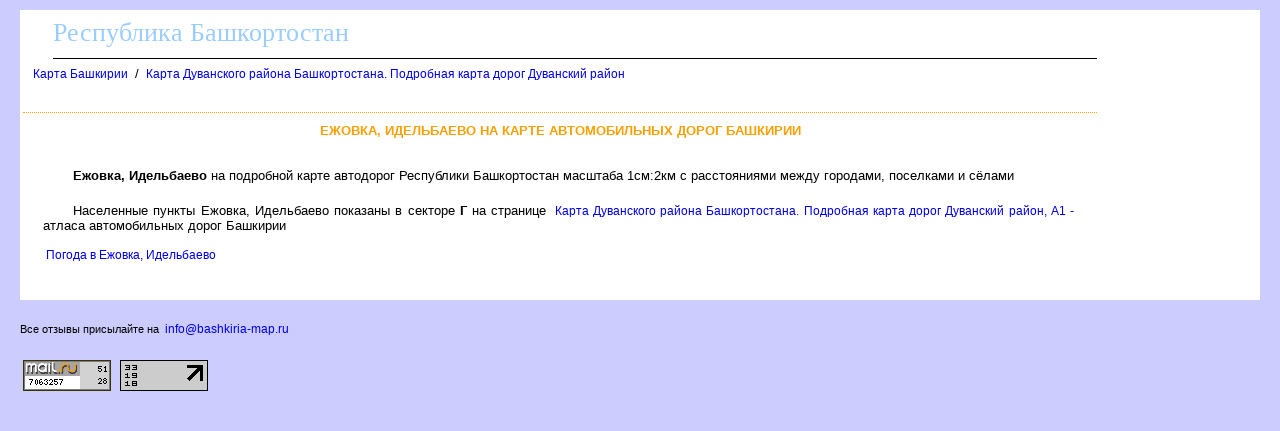

--- FILE ---
content_type: text/html
request_url: http://bashkiria-map.ru/karta/egovka-idelbaevo.htm
body_size: 7371
content:
<html><head><title>Ежовка, Идельбаево карта. Ежовка, Идельбаево на карте Башкирии</title>
<meta http-equiv='Content-Type' content='text/html; charset=windows-1251'>
<meta name="description" content="Ежовка, Идельбаево карта. Ежовка, Идельбаево на карте Башкирии">
</head><body >
<!-- Global site tag (gtag.js) - Google Analytics -->
<script async src="https://www.googletagmanager.com/gtag/js?id=UA-159928724-4"></script>
<script>
  window.dataLayer = window.dataLayer || [];
  function gtag(){dataLayer.push(arguments);}
  gtag('js', new Date());

  gtag('config', 'UA-159928724-4');
</script>

<!--LiveInternet counter--><script type="text/javascript"><!--
new Image().src = "//counter.yadro.ru/hit?r"+
escape(document.referrer)+((typeof(screen)=="undefined")?"":
";s"+screen.width+"*"+screen.height+"*"+(screen.colorDepth?
screen.colorDepth:screen.pixelDepth))+";u"+escape(document.URL)+
";"+Math.random();//--></script><!--/LiveInternet-->

<!-- Rating@Mail.ru counter -->
<script type="text/javascript">
var _tmr = window._tmr || (window._tmr = []);
_tmr.push({id: "1894701", type: "pageView", start: (new Date()).getTime()});
(function (d, w, id) {
  if (d.getElementById(id)) return;
  var ts = d.createElement("script"); ts.type = "text/javascript"; ts.async = true; ts.id = id;
  ts.src = "https://top-fwz1.mail.ru/js/code.js";
  var f = function () {var s = d.getElementsByTagName("script")[0]; s.parentNode.insertBefore(ts, s);};
  if (w.opera == "[object Opera]") { d.addEventListener("DOMContentLoaded", f, false); } else { f(); }
})(document, window, "topmailru-code");
</script><noscript><div>
<img src="https://top-fwz1.mail.ru/counter?id=1894701;js=na" style="border:0;position:absolute;left:-9999px;" alt="Top.Mail.Ru" />
</div></noscript>
<!-- //Rating@Mail.ru counter -->
<STYLE type='text/css'>
<!--
body {
  font-family: Verdana, Arial, Helvetica, sans-serif; font-size: 11px;
  background-color: #ccccff;
  margin-top:10px;
  margin-bottom:10px;
  margin-left:20px;
  margin-right:20px;
}
table { font-family: Verdana, Arial, Helvetica, sans-serif; font-size: 11px; border-collapse: collapse; /*border-top: hidden ; */empty-cells: show; }
td { font-family: Verdana, Arial, Helvetica, sans-serif; font-size: 13px;}
TH{ text-align:left;background:#4faad8;font-weight:bold;color:white;}

a {
  font-family: Verdana, Arial, Helvetica, sans-serif; font-size: 12px;
  text-decoration: none;
  margin-left:3px;
  margin-right:3px;
}

a:hover {
    background: #e0ffff;
}

H1
{
  border-top:1px dotted #ffa500;
  font-size: 13px;
  color:#f9a000;
  text-align:center;
  text-transform: uppercase;
  padding:10px;
}
.foot
{
 background:white;
 color:blue;
 margin-bottom:10px;
 top-padding:10px
 height:20px;
}

.head
{
 font-family: Arial, sans-serif;
 background:white;
 border-bottom:1px solid black;
 font-size:26px;
 font-family: Verdana;
 text-align:left;
 color:#99ccff;
 margin-left:30px;
 margin-bottom:5px;
 margin-top:5px;
 height:40px;
}

p
{
 text-align:justify;
 font-size:16px;
 font-family: Verdana, Arial, Helvetica, sans-serif; font-size: 11px;
 text-indent:30px;
 margin:20px;
}

.ablock
{
  margin:7px;
}

p
{
 font-size:13px ;
 font-family: Verdana, Arial, Helvetica, sans-serif;
}

.bblock
{
 background:white;
 padding:5px;
}
-->
</STYLE>
<table class=bblock border=0><tr valign=top><td colspan=2></td><td rowspan=3><table border="0" cellpadding="0" cellspacing="0" width=160>
<tr><td width=160>
<script id="2628371037238973">(function(e){var js = document.getElementById("2628371037238973"); var block = document.createElement("div"); block.id = "DIV_DA_"+e+"_"+parseInt(Math.random()*1e3); block.className = "directadvert-block directadvert-block-"+e; block.style = "display:block !important"; js.parentNode.insertBefore(block, js); if("undefined"===typeof window.loaded_blocks_directadvert){window.loaded_blocks_directadvert=[]; function n(){var e=window.loaded_blocks_directadvert.shift(); var t=e.adp_id; var r=e.div; var i=document.createElement("script"); i.async=true; i.charset="windows-1251"; i.src="//dab.bashkiria-map.ru/data/"+t+".js?async=1&div="+r+"&t="+Math.random(); var s=document.getElementsByTagName("head")[0]||document.getElementsByTagName("body")[0]; s.appendChild(i); var o=setInterval(function(){if(document.getElementById(r).innerHTML&&window.loaded_blocks_directadvert.length){n(); clearInterval(o)}},50)} setTimeout(n)}window.loaded_blocks_directadvert.push({adp_id:e,div:block.id})})(238973)</script>
</td></tr>
</table>
</td></tr>
<tr valign=top><td></td><td><div><div class=head>Республика Башкортостан</div><a name=up></a><div class=ablock><A HREF="/index.html">Карта Башкирии</A>
 / <A HREF="/851858.html">Карта Дуванского района Башкортостана. Подробная карта дорог Дуванский район</A>
</div><br>
<h1>Ежовка, Идельбаево на карте автомобильных дорог Башкирии</h1><p></p>
<script type="text/javascript">
teasernet_blockid = 681641;
teasernet_padid = 276519;
</script>
<script type="text/javascript" src="http://tnb.bashkiria-map.ru/28f/9b49e9d4c24b2ab8ae0.js"></script>
<p></p>
<p><b>Ежовка, Идельбаево</b> на подробной карте автодорог Республики Башкортостан масштаба 1см:2км с расстояниями между городами, поселками и сёлами<p>Населенные пункты Ежовка, Идельбаево показаны в секторе <b>Г</b> на странице <a href='/map851858_1_0.htm'>Карта Дуванского района Башкортостана. Подробная карта дорог Дуванский район, A1 -</a> атласа автомобильных дорог Башкирии
<br><br>
<a href=/pogoda/egovka-idelbaevo_prognoz.htm>Погода в Ежовка, Идельбаево</a>
</div></td></tr><tr><td colspan=2><br>
<script src="https://gsimvqfghc.com/script.js"></script>

<div id="r6drbc6ynhr"><script>!(function(w,m){(w[m]||(w[m]=[]))&&w[m].push({id:'r6drbc6ynhr',block:'128488',site_id:'23658'});})(window, 'mtzBlocks');</script></div>

<style> .da_adp_links { display: none; } </style>

</td></tr></table>
<div class=foot></div><br>
<div class='vse_otzyvy'>
Все отзывы присылайте на <a href='mailto:info@bashkiria-map.ru'>info@bashkiria-map.ru</a>
</div>
<br><br>

<!-- Yandex.Metrika counter -->
<script type="text/javascript" >
   (function(m,e,t,r,i,k,a){m[i]=m[i]||function(){(m[i].a=m[i].a||[]).push(arguments)};
   m[i].l=1*new Date();k=e.createElement(t),a=e.getElementsByTagName(t)[0],k.async=1,k.src=r,a.parentNode.insertBefore(k,a)})
   (window, document, "script", "https://mc.yandex.ru/metrika/tag.js", "ym");

   ym(60407992, "init", {
        clickmap:true,
        trackLinks:true,
        accurateTrackBounce:true
   });
</script>
<noscript><div><img src="https://mc.yandex.ru/watch/60407992" style="position:absolute; left:-9999px;" alt="" /></div></noscript>
<!-- /Yandex.Metrika counter -->

<!-- Rating@Mail.ru logo -->
<a href="https://top.mail.ru/jump?from=1894701">
<img src="https://top-fwz1.mail.ru/counter?id=1894701;t=216;l=1" style="border:0;" height="31" width="88" alt="Top.Mail.Ru" /></a>
<!-- //Rating@Mail.ru logo -->

<!--LiveInternet logo--><a href="http://www.liveinternet.ru/click"
target="_blank"><img src="//counter.yadro.ru/logo?16.3"
title="LiveInternet: показано число просмотров за 24 часа, посетителей за 24 часа и за сегодня"
alt="" border="0" width="88" height="31"/></a><!--/LiveInternet-->
</body></html>